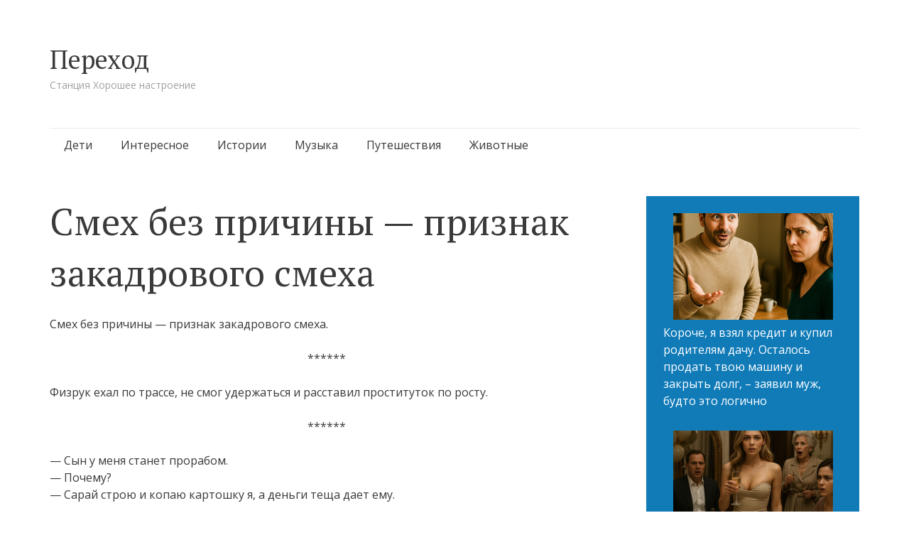

--- FILE ---
content_type: text/html; charset=UTF-8
request_url: https://newperexod.com/smeh-bez-prichiny/
body_size: 12007
content:
<!DOCTYPE html>
<html lang="ru-RU">
<head>
<meta charset="UTF-8">
<meta name="viewport" content="width=device-width, initial-scale=1">
<link rel="profile" href="https://gmpg.org/xfn/11">
<link rel="pingback" href="https://newperexod.com/xmlrpc.php">

<meta name='robots' content='index, follow, max-image-preview:large, max-snippet:-1, max-video-preview:-1' />
	<style>img:is([sizes="auto" i], [sizes^="auto," i]) { contain-intrinsic-size: 3000px 1500px }</style>
	
	<!-- This site is optimized with the Yoast SEO plugin v24.6 - https://yoast.com/wordpress/plugins/seo/ -->
	<title>Смех без причины - признак закадрового смеха</title>
	<meta name="description" content="Смех без причины - признак закадрового смеха. *** Физрук ехал по трассе, не смог удержаться и расставил проституток по росту." />
	<link rel="canonical" href="https://newperexod.com/smeh-bez-prichiny/" />
	<meta property="og:locale" content="ru_RU" />
	<meta property="og:type" content="article" />
	<meta property="og:title" content="Смех без причины - признак закадрового смеха" />
	<meta property="og:description" content="Смех без причины - признак закадрового смеха. *** Физрук ехал по трассе, не смог удержаться и расставил проституток по росту." />
	<meta property="og:url" content="https://newperexod.com/smeh-bez-prichiny/" />
	<meta property="og:site_name" content="Переход" />
	<meta property="article:published_time" content="2021-04-05T13:19:02+00:00" />
	<meta property="og:image" content="https://newperexod.com/wp-content/uploads/2021/04/anekdite21-00.jpg" />
	<meta property="og:image:width" content="750" />
	<meta property="og:image:height" content="391" />
	<meta property="og:image:type" content="image/jpeg" />
	<meta name="author" content="Bogdan" />
	<meta name="twitter:card" content="summary_large_image" />
	<meta name="twitter:label1" content="Написано автором" />
	<meta name="twitter:data1" content="Bogdan" />
	<script type="application/ld+json" class="yoast-schema-graph">{"@context":"https://schema.org","@graph":[{"@type":"WebPage","@id":"https://newperexod.com/smeh-bez-prichiny/","url":"https://newperexod.com/smeh-bez-prichiny/","name":"Смех без причины - признак закадрового смеха","isPartOf":{"@id":"https://newperexod.com/#website"},"primaryImageOfPage":{"@id":"https://newperexod.com/smeh-bez-prichiny/#primaryimage"},"image":{"@id":"https://newperexod.com/smeh-bez-prichiny/#primaryimage"},"thumbnailUrl":"https://newperexod.com/wp-content/uploads/2021/04/anekdite21-00.jpg","datePublished":"2021-04-05T13:19:02+00:00","author":{"@id":"https://newperexod.com/#/schema/person/27180a9e55309e39c39a85e6278707d3"},"description":"Смех без причины - признак закадрового смеха. *** Физрук ехал по трассе, не смог удержаться и расставил проституток по росту.","breadcrumb":{"@id":"https://newperexod.com/smeh-bez-prichiny/#breadcrumb"},"inLanguage":"ru-RU","potentialAction":[{"@type":"ReadAction","target":["https://newperexod.com/smeh-bez-prichiny/"]}]},{"@type":"ImageObject","inLanguage":"ru-RU","@id":"https://newperexod.com/smeh-bez-prichiny/#primaryimage","url":"https://newperexod.com/wp-content/uploads/2021/04/anekdite21-00.jpg","contentUrl":"https://newperexod.com/wp-content/uploads/2021/04/anekdite21-00.jpg","width":750,"height":391},{"@type":"BreadcrumbList","@id":"https://newperexod.com/smeh-bez-prichiny/#breadcrumb","itemListElement":[{"@type":"ListItem","position":1,"name":"Главная страница","item":"https://newperexod.com/"},{"@type":"ListItem","position":2,"name":"Смех без причины &#8212; признак закадрового смеха"}]},{"@type":"WebSite","@id":"https://newperexod.com/#website","url":"https://newperexod.com/","name":"Переход","description":"Станция Хорошее настроение","potentialAction":[{"@type":"SearchAction","target":{"@type":"EntryPoint","urlTemplate":"https://newperexod.com/?s={search_term_string}"},"query-input":{"@type":"PropertyValueSpecification","valueRequired":true,"valueName":"search_term_string"}}],"inLanguage":"ru-RU"},{"@type":"Person","@id":"https://newperexod.com/#/schema/person/27180a9e55309e39c39a85e6278707d3","name":"Bogdan","image":{"@type":"ImageObject","inLanguage":"ru-RU","@id":"https://newperexod.com/#/schema/person/image/","url":"https://secure.gravatar.com/avatar/d188f70143c0e877dbc55b5d2fd0cc95?s=96&d=mm&r=g","contentUrl":"https://secure.gravatar.com/avatar/d188f70143c0e877dbc55b5d2fd0cc95?s=96&d=mm&r=g","caption":"Bogdan"},"url":"https://newperexod.com/author/bogdan/"}]}</script>
	<!-- / Yoast SEO plugin. -->


<link rel='dns-prefetch' href='//fonts.googleapis.com' />
<link rel="alternate" type="application/rss+xml" title="Переход &raquo; Лента" href="https://newperexod.com/feed/" />
<link rel="alternate" type="application/rss+xml" title="Переход &raquo; Лента комментариев" href="https://newperexod.com/comments/feed/" />
<script type="text/javascript">
/* <![CDATA[ */
window._wpemojiSettings = {"baseUrl":"https:\/\/s.w.org\/images\/core\/emoji\/15.0.3\/72x72\/","ext":".png","svgUrl":"https:\/\/s.w.org\/images\/core\/emoji\/15.0.3\/svg\/","svgExt":".svg","source":{"concatemoji":"https:\/\/newperexod.com\/wp-includes\/js\/wp-emoji-release.min.js?ver=6.7.4"}};
/*! This file is auto-generated */
!function(i,n){var o,s,e;function c(e){try{var t={supportTests:e,timestamp:(new Date).valueOf()};sessionStorage.setItem(o,JSON.stringify(t))}catch(e){}}function p(e,t,n){e.clearRect(0,0,e.canvas.width,e.canvas.height),e.fillText(t,0,0);var t=new Uint32Array(e.getImageData(0,0,e.canvas.width,e.canvas.height).data),r=(e.clearRect(0,0,e.canvas.width,e.canvas.height),e.fillText(n,0,0),new Uint32Array(e.getImageData(0,0,e.canvas.width,e.canvas.height).data));return t.every(function(e,t){return e===r[t]})}function u(e,t,n){switch(t){case"flag":return n(e,"\ud83c\udff3\ufe0f\u200d\u26a7\ufe0f","\ud83c\udff3\ufe0f\u200b\u26a7\ufe0f")?!1:!n(e,"\ud83c\uddfa\ud83c\uddf3","\ud83c\uddfa\u200b\ud83c\uddf3")&&!n(e,"\ud83c\udff4\udb40\udc67\udb40\udc62\udb40\udc65\udb40\udc6e\udb40\udc67\udb40\udc7f","\ud83c\udff4\u200b\udb40\udc67\u200b\udb40\udc62\u200b\udb40\udc65\u200b\udb40\udc6e\u200b\udb40\udc67\u200b\udb40\udc7f");case"emoji":return!n(e,"\ud83d\udc26\u200d\u2b1b","\ud83d\udc26\u200b\u2b1b")}return!1}function f(e,t,n){var r="undefined"!=typeof WorkerGlobalScope&&self instanceof WorkerGlobalScope?new OffscreenCanvas(300,150):i.createElement("canvas"),a=r.getContext("2d",{willReadFrequently:!0}),o=(a.textBaseline="top",a.font="600 32px Arial",{});return e.forEach(function(e){o[e]=t(a,e,n)}),o}function t(e){var t=i.createElement("script");t.src=e,t.defer=!0,i.head.appendChild(t)}"undefined"!=typeof Promise&&(o="wpEmojiSettingsSupports",s=["flag","emoji"],n.supports={everything:!0,everythingExceptFlag:!0},e=new Promise(function(e){i.addEventListener("DOMContentLoaded",e,{once:!0})}),new Promise(function(t){var n=function(){try{var e=JSON.parse(sessionStorage.getItem(o));if("object"==typeof e&&"number"==typeof e.timestamp&&(new Date).valueOf()<e.timestamp+604800&&"object"==typeof e.supportTests)return e.supportTests}catch(e){}return null}();if(!n){if("undefined"!=typeof Worker&&"undefined"!=typeof OffscreenCanvas&&"undefined"!=typeof URL&&URL.createObjectURL&&"undefined"!=typeof Blob)try{var e="postMessage("+f.toString()+"("+[JSON.stringify(s),u.toString(),p.toString()].join(",")+"));",r=new Blob([e],{type:"text/javascript"}),a=new Worker(URL.createObjectURL(r),{name:"wpTestEmojiSupports"});return void(a.onmessage=function(e){c(n=e.data),a.terminate(),t(n)})}catch(e){}c(n=f(s,u,p))}t(n)}).then(function(e){for(var t in e)n.supports[t]=e[t],n.supports.everything=n.supports.everything&&n.supports[t],"flag"!==t&&(n.supports.everythingExceptFlag=n.supports.everythingExceptFlag&&n.supports[t]);n.supports.everythingExceptFlag=n.supports.everythingExceptFlag&&!n.supports.flag,n.DOMReady=!1,n.readyCallback=function(){n.DOMReady=!0}}).then(function(){return e}).then(function(){var e;n.supports.everything||(n.readyCallback(),(e=n.source||{}).concatemoji?t(e.concatemoji):e.wpemoji&&e.twemoji&&(t(e.twemoji),t(e.wpemoji)))}))}((window,document),window._wpemojiSettings);
/* ]]> */
</script>
<style id='wp-emoji-styles-inline-css' type='text/css'>

	img.wp-smiley, img.emoji {
		display: inline !important;
		border: none !important;
		box-shadow: none !important;
		height: 1em !important;
		width: 1em !important;
		margin: 0 0.07em !important;
		vertical-align: -0.1em !important;
		background: none !important;
		padding: 0 !important;
	}
</style>
<link rel='stylesheet' id='wp-block-library-css' href='https://newperexod.com/wp-includes/css/dist/block-library/style.min.css?ver=6.7.4' type='text/css' media='all' />
<style id='classic-theme-styles-inline-css' type='text/css'>
/*! This file is auto-generated */
.wp-block-button__link{color:#fff;background-color:#32373c;border-radius:9999px;box-shadow:none;text-decoration:none;padding:calc(.667em + 2px) calc(1.333em + 2px);font-size:1.125em}.wp-block-file__button{background:#32373c;color:#fff;text-decoration:none}
</style>
<style id='global-styles-inline-css' type='text/css'>
:root{--wp--preset--aspect-ratio--square: 1;--wp--preset--aspect-ratio--4-3: 4/3;--wp--preset--aspect-ratio--3-4: 3/4;--wp--preset--aspect-ratio--3-2: 3/2;--wp--preset--aspect-ratio--2-3: 2/3;--wp--preset--aspect-ratio--16-9: 16/9;--wp--preset--aspect-ratio--9-16: 9/16;--wp--preset--color--black: #000000;--wp--preset--color--cyan-bluish-gray: #abb8c3;--wp--preset--color--white: #ffffff;--wp--preset--color--pale-pink: #f78da7;--wp--preset--color--vivid-red: #cf2e2e;--wp--preset--color--luminous-vivid-orange: #ff6900;--wp--preset--color--luminous-vivid-amber: #fcb900;--wp--preset--color--light-green-cyan: #7bdcb5;--wp--preset--color--vivid-green-cyan: #00d084;--wp--preset--color--pale-cyan-blue: #8ed1fc;--wp--preset--color--vivid-cyan-blue: #0693e3;--wp--preset--color--vivid-purple: #9b51e0;--wp--preset--gradient--vivid-cyan-blue-to-vivid-purple: linear-gradient(135deg,rgba(6,147,227,1) 0%,rgb(155,81,224) 100%);--wp--preset--gradient--light-green-cyan-to-vivid-green-cyan: linear-gradient(135deg,rgb(122,220,180) 0%,rgb(0,208,130) 100%);--wp--preset--gradient--luminous-vivid-amber-to-luminous-vivid-orange: linear-gradient(135deg,rgba(252,185,0,1) 0%,rgba(255,105,0,1) 100%);--wp--preset--gradient--luminous-vivid-orange-to-vivid-red: linear-gradient(135deg,rgba(255,105,0,1) 0%,rgb(207,46,46) 100%);--wp--preset--gradient--very-light-gray-to-cyan-bluish-gray: linear-gradient(135deg,rgb(238,238,238) 0%,rgb(169,184,195) 100%);--wp--preset--gradient--cool-to-warm-spectrum: linear-gradient(135deg,rgb(74,234,220) 0%,rgb(151,120,209) 20%,rgb(207,42,186) 40%,rgb(238,44,130) 60%,rgb(251,105,98) 80%,rgb(254,248,76) 100%);--wp--preset--gradient--blush-light-purple: linear-gradient(135deg,rgb(255,206,236) 0%,rgb(152,150,240) 100%);--wp--preset--gradient--blush-bordeaux: linear-gradient(135deg,rgb(254,205,165) 0%,rgb(254,45,45) 50%,rgb(107,0,62) 100%);--wp--preset--gradient--luminous-dusk: linear-gradient(135deg,rgb(255,203,112) 0%,rgb(199,81,192) 50%,rgb(65,88,208) 100%);--wp--preset--gradient--pale-ocean: linear-gradient(135deg,rgb(255,245,203) 0%,rgb(182,227,212) 50%,rgb(51,167,181) 100%);--wp--preset--gradient--electric-grass: linear-gradient(135deg,rgb(202,248,128) 0%,rgb(113,206,126) 100%);--wp--preset--gradient--midnight: linear-gradient(135deg,rgb(2,3,129) 0%,rgb(40,116,252) 100%);--wp--preset--font-size--small: 13px;--wp--preset--font-size--medium: 20px;--wp--preset--font-size--large: 36px;--wp--preset--font-size--x-large: 42px;--wp--preset--spacing--20: 0.44rem;--wp--preset--spacing--30: 0.67rem;--wp--preset--spacing--40: 1rem;--wp--preset--spacing--50: 1.5rem;--wp--preset--spacing--60: 2.25rem;--wp--preset--spacing--70: 3.38rem;--wp--preset--spacing--80: 5.06rem;--wp--preset--shadow--natural: 6px 6px 9px rgba(0, 0, 0, 0.2);--wp--preset--shadow--deep: 12px 12px 50px rgba(0, 0, 0, 0.4);--wp--preset--shadow--sharp: 6px 6px 0px rgba(0, 0, 0, 0.2);--wp--preset--shadow--outlined: 6px 6px 0px -3px rgba(255, 255, 255, 1), 6px 6px rgba(0, 0, 0, 1);--wp--preset--shadow--crisp: 6px 6px 0px rgba(0, 0, 0, 1);}:where(.is-layout-flex){gap: 0.5em;}:where(.is-layout-grid){gap: 0.5em;}body .is-layout-flex{display: flex;}.is-layout-flex{flex-wrap: wrap;align-items: center;}.is-layout-flex > :is(*, div){margin: 0;}body .is-layout-grid{display: grid;}.is-layout-grid > :is(*, div){margin: 0;}:where(.wp-block-columns.is-layout-flex){gap: 2em;}:where(.wp-block-columns.is-layout-grid){gap: 2em;}:where(.wp-block-post-template.is-layout-flex){gap: 1.25em;}:where(.wp-block-post-template.is-layout-grid){gap: 1.25em;}.has-black-color{color: var(--wp--preset--color--black) !important;}.has-cyan-bluish-gray-color{color: var(--wp--preset--color--cyan-bluish-gray) !important;}.has-white-color{color: var(--wp--preset--color--white) !important;}.has-pale-pink-color{color: var(--wp--preset--color--pale-pink) !important;}.has-vivid-red-color{color: var(--wp--preset--color--vivid-red) !important;}.has-luminous-vivid-orange-color{color: var(--wp--preset--color--luminous-vivid-orange) !important;}.has-luminous-vivid-amber-color{color: var(--wp--preset--color--luminous-vivid-amber) !important;}.has-light-green-cyan-color{color: var(--wp--preset--color--light-green-cyan) !important;}.has-vivid-green-cyan-color{color: var(--wp--preset--color--vivid-green-cyan) !important;}.has-pale-cyan-blue-color{color: var(--wp--preset--color--pale-cyan-blue) !important;}.has-vivid-cyan-blue-color{color: var(--wp--preset--color--vivid-cyan-blue) !important;}.has-vivid-purple-color{color: var(--wp--preset--color--vivid-purple) !important;}.has-black-background-color{background-color: var(--wp--preset--color--black) !important;}.has-cyan-bluish-gray-background-color{background-color: var(--wp--preset--color--cyan-bluish-gray) !important;}.has-white-background-color{background-color: var(--wp--preset--color--white) !important;}.has-pale-pink-background-color{background-color: var(--wp--preset--color--pale-pink) !important;}.has-vivid-red-background-color{background-color: var(--wp--preset--color--vivid-red) !important;}.has-luminous-vivid-orange-background-color{background-color: var(--wp--preset--color--luminous-vivid-orange) !important;}.has-luminous-vivid-amber-background-color{background-color: var(--wp--preset--color--luminous-vivid-amber) !important;}.has-light-green-cyan-background-color{background-color: var(--wp--preset--color--light-green-cyan) !important;}.has-vivid-green-cyan-background-color{background-color: var(--wp--preset--color--vivid-green-cyan) !important;}.has-pale-cyan-blue-background-color{background-color: var(--wp--preset--color--pale-cyan-blue) !important;}.has-vivid-cyan-blue-background-color{background-color: var(--wp--preset--color--vivid-cyan-blue) !important;}.has-vivid-purple-background-color{background-color: var(--wp--preset--color--vivid-purple) !important;}.has-black-border-color{border-color: var(--wp--preset--color--black) !important;}.has-cyan-bluish-gray-border-color{border-color: var(--wp--preset--color--cyan-bluish-gray) !important;}.has-white-border-color{border-color: var(--wp--preset--color--white) !important;}.has-pale-pink-border-color{border-color: var(--wp--preset--color--pale-pink) !important;}.has-vivid-red-border-color{border-color: var(--wp--preset--color--vivid-red) !important;}.has-luminous-vivid-orange-border-color{border-color: var(--wp--preset--color--luminous-vivid-orange) !important;}.has-luminous-vivid-amber-border-color{border-color: var(--wp--preset--color--luminous-vivid-amber) !important;}.has-light-green-cyan-border-color{border-color: var(--wp--preset--color--light-green-cyan) !important;}.has-vivid-green-cyan-border-color{border-color: var(--wp--preset--color--vivid-green-cyan) !important;}.has-pale-cyan-blue-border-color{border-color: var(--wp--preset--color--pale-cyan-blue) !important;}.has-vivid-cyan-blue-border-color{border-color: var(--wp--preset--color--vivid-cyan-blue) !important;}.has-vivid-purple-border-color{border-color: var(--wp--preset--color--vivid-purple) !important;}.has-vivid-cyan-blue-to-vivid-purple-gradient-background{background: var(--wp--preset--gradient--vivid-cyan-blue-to-vivid-purple) !important;}.has-light-green-cyan-to-vivid-green-cyan-gradient-background{background: var(--wp--preset--gradient--light-green-cyan-to-vivid-green-cyan) !important;}.has-luminous-vivid-amber-to-luminous-vivid-orange-gradient-background{background: var(--wp--preset--gradient--luminous-vivid-amber-to-luminous-vivid-orange) !important;}.has-luminous-vivid-orange-to-vivid-red-gradient-background{background: var(--wp--preset--gradient--luminous-vivid-orange-to-vivid-red) !important;}.has-very-light-gray-to-cyan-bluish-gray-gradient-background{background: var(--wp--preset--gradient--very-light-gray-to-cyan-bluish-gray) !important;}.has-cool-to-warm-spectrum-gradient-background{background: var(--wp--preset--gradient--cool-to-warm-spectrum) !important;}.has-blush-light-purple-gradient-background{background: var(--wp--preset--gradient--blush-light-purple) !important;}.has-blush-bordeaux-gradient-background{background: var(--wp--preset--gradient--blush-bordeaux) !important;}.has-luminous-dusk-gradient-background{background: var(--wp--preset--gradient--luminous-dusk) !important;}.has-pale-ocean-gradient-background{background: var(--wp--preset--gradient--pale-ocean) !important;}.has-electric-grass-gradient-background{background: var(--wp--preset--gradient--electric-grass) !important;}.has-midnight-gradient-background{background: var(--wp--preset--gradient--midnight) !important;}.has-small-font-size{font-size: var(--wp--preset--font-size--small) !important;}.has-medium-font-size{font-size: var(--wp--preset--font-size--medium) !important;}.has-large-font-size{font-size: var(--wp--preset--font-size--large) !important;}.has-x-large-font-size{font-size: var(--wp--preset--font-size--x-large) !important;}
:where(.wp-block-post-template.is-layout-flex){gap: 1.25em;}:where(.wp-block-post-template.is-layout-grid){gap: 1.25em;}
:where(.wp-block-columns.is-layout-flex){gap: 2em;}:where(.wp-block-columns.is-layout-grid){gap: 2em;}
:root :where(.wp-block-pullquote){font-size: 1.5em;line-height: 1.6;}
</style>
<link rel='stylesheet' id='semicolon-genericons-css' href='https://newperexod.com/wp-content/themes/semicolon/css/genericons.css?ver=20131222' type='text/css' media='all' />
<link rel='stylesheet' id='semicolon-open-sans-css' href='//fonts.googleapis.com/css?family=Open+Sans%3A400%2C700&#038;subset=latin%2Ccyrillic&#038;ver=6.7.4' type='text/css' media='all' />
<link rel='stylesheet' id='semicolon-pt-serif-css' href='//fonts.googleapis.com/css?family=PT+Serif&#038;subset=latin%2Ccyrillic&#038;ver=6.7.4' type='text/css' media='all' />
<link rel='stylesheet' id='semicolon-css' href='https://newperexod.com/wp-content/themes/semicolon/style.css?ver=20160925' type='text/css' media='all' />
<link rel='stylesheet' id='semicolon-colors-css' href='https://newperexod.com/wp-content/themes/semicolon/css/colors.css?ver=20160925' type='text/css' media='all' />
<script type="text/javascript" src="https://newperexod.com/wp-includes/js/jquery/jquery.min.js?ver=3.7.1" id="jquery-core-js"></script>
<script type="text/javascript" src="https://newperexod.com/wp-includes/js/jquery/jquery-migrate.min.js?ver=3.4.1" id="jquery-migrate-js"></script>
<link rel="https://api.w.org/" href="https://newperexod.com/wp-json/" /><link rel="alternate" title="JSON" type="application/json" href="https://newperexod.com/wp-json/wp/v2/posts/80618" /><link rel="EditURI" type="application/rsd+xml" title="RSD" href="https://newperexod.com/xmlrpc.php?rsd" />
<meta name="generator" content="WordPress 6.7.4" />
<link rel='shortlink' href='https://newperexod.com/?p=80618' />
<link rel="alternate" title="oEmbed (JSON)" type="application/json+oembed" href="https://newperexod.com/wp-json/oembed/1.0/embed?url=https%3A%2F%2Fnewperexod.com%2Fsmeh-bez-prichiny%2F" />
<link rel="alternate" title="oEmbed (XML)" type="text/xml+oembed" href="https://newperexod.com/wp-json/oembed/1.0/embed?url=https%3A%2F%2Fnewperexod.com%2Fsmeh-bez-prichiny%2F&#038;format=xml" />
		<meta property="fb:pages" content="101165007910135" />
					<meta property="ia:markup_url" content="https://newperexod.com/smeh-bez-prichiny/?ia_markup=1" />
			<!-- <script src="https://jsc.mgid.com/site/1031832.js" async></script> -->
<script async src="https://pagead2.googlesyndication.com/pagead/js/adsbygoogle.js?client=ca-pub-5130694908786285"
     crossorigin="anonymous"></script><link rel="icon" href="https://newperexod.com/wp-content/uploads/2017/03/cropped-logo-1-60x60.jpg" sizes="32x32" />
<link rel="icon" href="https://newperexod.com/wp-content/uploads/2017/03/cropped-logo-1-220x220.jpg" sizes="192x192" />
<link rel="apple-touch-icon" href="https://newperexod.com/wp-content/uploads/2017/03/cropped-logo-1-220x220.jpg" />
<meta name="msapplication-TileImage" content="https://newperexod.com/wp-content/uploads/2017/03/cropped-logo-1-450x300.jpg" />
		<style type="text/css" id="wp-custom-css">
			ul.wp-block-latest-posts__list {margin-left:0;}

ul.wp-block-latest-posts__list li {margin-bottom:30px;}

#main {
	display:flex;
	flex-wrap:wrap;
	justify-content:space-between;
	align-items:stretch;
	gap:20px;
}
.grid article {
    float:none;
	width:auto;
	margin:0;
}

.grid article .entry-title {
    width: 360px;
    font-size: 20px;
    line-height: 24px;
}

.grid article .post-thumbnail {
    width: 100%;
    height: 100%;
}

.grid article .post-thumbnail span {
    width: auto;
    margin-left: 0;
}

@media only screen and (max-width: 1200px) {
	.grid article {
	width:100%;
}
	.grid article .post-thumbnail img {
    height: 100%;
    width: 100%;
}
}

@media screen and (max-width: 479px) {
    .grid article .entry-header, .related-content article .entry-header {
        padding-left: 0px;
        min-height: 100%;
    }
	
	.grid article .post-thumbnail, .related-content article .post-thumbnail {
        width: 100%;
    height: 100%;
        position: relative;
        margin-left: 0;
    }
}

.widget-area .sidebar-primary a {
    text-decoration:none;
}
.wp-block-latest-posts__featured-image.aligncenter {
    margin-bottom: 0;
}		</style>
		
<!-- Google tag (gtag.js) -->
<script async src="https://www.googletagmanager.com/gtag/js?id=G-SB2HKG8NH3"></script>
<script>
  window.dataLayer = window.dataLayer || [];
  function gtag(){dataLayer.push(arguments);}
  gtag('js', new Date());

  gtag('config', 'G-SB2HKG8NH3');
</script>
</head>

<body data-rsssl=1 class="post-template-default single single-post postid-80618 single-format-standard no-js">
<script type="text/javascript">document.body.className = document.body.className.replace('no-js','js');</script>
<div id="page" class="hfeed site">

	<header id="masthead" class="site-header" role="banner">
		<div class="site-branding">
			<h1 class="site-title"><a href="https://newperexod.com/" rel="home">Переход</a></h1>
			<h2 class="site-description">Станция Хорошее настроение</h2>
		</div>

		<nav id="site-navigation" class="main-navigation" role="navigation">
			<a class="menu-toggle">Меню</a>
			<a class="skip-link screen-reader-text" href="#content">Перейти к содержимому</a>

			<div class="menu-verhnee-menyu-container"><ul id="menu-verhnee-menyu" class="semicolon-navigation"><li id="menu-item-22" class="menu-item menu-item-type-taxonomy menu-item-object-category menu-item-22"><a href="https://newperexod.com/category/child/">Дети</a></li>
<li id="menu-item-23" class="menu-item menu-item-type-taxonomy menu-item-object-category menu-item-23"><a href="https://newperexod.com/category/interesting/">Интересное</a></li>
<li id="menu-item-24" class="menu-item menu-item-type-taxonomy menu-item-object-category menu-item-24"><a href="https://newperexod.com/category/story/">Истории</a></li>
<li id="menu-item-25" class="menu-item menu-item-type-taxonomy menu-item-object-category menu-item-25"><a href="https://newperexod.com/category/music/">Музыка</a></li>
<li id="menu-item-26" class="menu-item menu-item-type-taxonomy menu-item-object-category menu-item-26"><a href="https://newperexod.com/category/travel/">Путешествия</a></li>
<li id="menu-item-38" class="menu-item menu-item-type-taxonomy menu-item-object-category menu-item-38"><a href="https://newperexod.com/category/zhivotnnye/">Животные</a></li>
</ul></div>
			
		</nav><!-- #site-navigation -->
	</header><!-- #masthead -->

	
	<div id="content" class="site-content">

	<div id="primary" class="content-area">
		<main id="main" class="site-main" role="main">

		
			
<article id="post-80618" class="clear post-80618 post type-post status-publish format-standard has-post-thumbnail hentry category-smeshnoe tag-yumor">

		<h1 class="entry-title">Смех без причины &#8212; признак закадрового смеха</h1>

	<div class="entry-content">
		<p>Смех без причины &#8212; признак закадрового смеха.</p>
<p style="text-align: center;">******</p>
<p>Физрук ехал по трассе, не смог удержаться и расставил проституток по росту.</p>
<p style="text-align: center;">******</p>
<p>&#8212; Сын у меня станет прорабом.<br />
&#8212; Почему?<br />
&#8212; Сарай строю и копаю картошку я, а деньги теща дает ему.</p>
<p style="text-align: center;">******</p>
<p>Учитель дал тему для сочинения:<br />
&#8212; Составьте рассказ, употребив названия всех дней недели.<br />
Вовочка написал: &#171;В воскресенье папа отправился на охоту. Он принес такого огромного зайца, что мы его ели в понедельник, вторник, среду, четверг, пятницу и еще осталось на субботу&#187;.</p>
<p style="text-align: center;">******</p>
<p>Робот отлично пылесосит и протирает пол, осталось прошить его, чтобы он в конце влажной уборки говорил: &#171;Куда по помытому?!&#187;.</p>
<p style="text-align: center;">******</p>
<p>Стадии принятия остеохондроза:<br />
&#8212; Отрицание.<br />
&#8212; Фастум-гель.<br />
&#8212; Аппликатор Кузнецова.<br />
&#8212; Депрессия.<br />
&#8212; Йога с Ютуба.</p>
<p style="text-align: center;">******</p>
<p style="text-align: center;"><img fetchpriority="high" decoding="async" class="aligncenter size-full wp-image-80620" src="https://newperexod.com/wp-content/uploads/2021/04/anekdite21-00.jpg" alt="" width="660" height="391" /></p>
<p style="text-align: center;">******</p>
<p style="text-align: center;"> <div data-type="_mgwidget" data-widget-id="1787161"></div>
<script>(function(w,q){w[q]=w[q]||[];w[q].push(["_mgc.load"])})(window,"_mgq");</script>  <div data-type="_mgwidget" data-widget-id="1787161"></div>
<script>(function(w,q){w[q]=w[q]||[];w[q].push(["_mgc.load"])})(window,"_mgq");</script></p>
<p style="text-align: center;"><img decoding="async" class="aligncenter size-full wp-image-80621" src="https://newperexod.com/wp-content/uploads/2021/04/anekdite21-01.png" alt="" width="660" height="397" /></p>
<p style="text-align: center;">******</p>
<p style="text-align: center;"><img decoding="async" class="aligncenter size-full wp-image-80622" src="https://newperexod.com/wp-content/uploads/2021/04/anekdite21-02.png" alt="" width="660" height="484" /></p>
<p style="text-align: center;">******</p>
<p style="text-align: center;"><img loading="lazy" decoding="async" class="aligncenter size-full wp-image-80623" src="https://newperexod.com/wp-content/uploads/2021/04/anekdite21-03.png" alt="" width="660" height="509" /></p>
<p style="text-align: center;">******</p>
<p style="text-align: center;"><img loading="lazy" decoding="async" class="aligncenter size-full wp-image-80624" src="https://newperexod.com/wp-content/uploads/2021/04/anekdite21-04.png" alt="" width="660" height="501" /></p>
<p style="text-align: center;">******</p>
<p style="text-align: center;"> <div data-type="_mgwidget" data-widget-id="1787161"></div>
<script>(function(w,q){w[q]=w[q]||[];w[q].push(["_mgc.load"])})(window,"_mgq");</script>  <div data-type="_mgwidget" data-widget-id="1787161"></div>
<script>(function(w,q){w[q]=w[q]||[];w[q].push(["_mgc.load"])})(window,"_mgq");</script></p>
<p style="text-align: center;"><img loading="lazy" decoding="async" class="aligncenter size-full wp-image-80625" src="https://newperexod.com/wp-content/uploads/2021/04/anekdite21-05.png" alt="" width="660" height="490" /></p>
<p style="text-align: center;">******</p>
<p style="text-align: center;"><img loading="lazy" decoding="async" class="aligncenter size-full wp-image-80626" src="https://newperexod.com/wp-content/uploads/2021/04/anekdite21-06.png" alt="" width="660" height="540" /></p>
<p style="text-align: center;">******</p>
<p style="text-align: center;"><img loading="lazy" decoding="async" class="aligncenter size-full wp-image-80627" src="https://newperexod.com/wp-content/uploads/2021/04/anekdite21-07.png" alt="" width="660" height="529" /></p>
<p style="text-align: center;">******</p>
<p style="text-align: center;"><img loading="lazy" decoding="async" class="aligncenter size-full wp-image-80628" src="https://newperexod.com/wp-content/uploads/2021/04/anekdite21-08.png" alt="" width="660" height="471" /></p>
<p style="text-align: center;">******</p>
<p style="text-align: center;"> <div data-type="_mgwidget" data-widget-id="1787161"></div>
<script>(function(w,q){w[q]=w[q]||[];w[q].push(["_mgc.load"])})(window,"_mgq");</script>  <div data-type="_mgwidget" data-widget-id="1787161"></div>
<script>(function(w,q){w[q]=w[q]||[];w[q].push(["_mgc.load"])})(window,"_mgq");</script></p>
<p style="text-align: center;"><img loading="lazy" decoding="async" class="aligncenter size-full wp-image-80629" src="https://newperexod.com/wp-content/uploads/2021/04/anekdite21-09.png" alt="" width="660" height="525" /></p>
<p style="text-align: center;">******</p>
<p style="text-align: center;"><img loading="lazy" decoding="async" class="aligncenter size-full wp-image-80630" src="https://newperexod.com/wp-content/uploads/2021/04/anekdite21-10.png" alt="" width="660" height="577" /></p>
<p style="text-align: center;">******</p>
<p style="text-align: center;"><img loading="lazy" decoding="async" class="aligncenter size-full wp-image-80631" src="https://newperexod.com/wp-content/uploads/2021/04/anekdite21-11.png" alt="" width="660" height="518" /></p>
<p style="text-align: center;">******</p>
<p style="text-align: center;"><img loading="lazy" decoding="async" class="aligncenter size-full wp-image-80632" src="https://newperexod.com/wp-content/uploads/2021/04/anekdite21-12.png" alt="" width="660" height="473" /></p>
<p><strong>Читайте также: </strong></p>
<h4>1. <a href="https://newperexod.com/zhivi-kazhdyj-den/">Живи каждый день как последний</a> и однажды ты не ошибешься</h4>
<h4>2. <a href="https://newperexod.com/kabachki-sesh-sam/">Кабачки съешь сам</a>, а баклажаны оставь в рагу</h4>
<h4>3. Ничто так не <a href="https://newperexod.com/portit-lichnuyu-zhizn/">портит личную жизнь</a>, как семейная</h4>
<p class="wpsai_spacing_before_adsense"></p><div data-type="_mgwidget" data-widget-id="1787163"></div>
<script>(function(w,q){w[q]=w[q]||[];w[q].push(["_mgc.load"])})(window,"_mgq");</script>			</div><!-- .entry-content -->

	<!-- <footer>
		<div class="taxonomy">
						<ul class="post-categories">
	<li><a href="https://newperexod.com/category/smeshnoe/" rel="category tag">Смешное</a></li></ul>			<div class="post-tags"><a href="https://newperexod.com/tag/yumor/" rel="tag">юмор</a></div>					</div>

		<div class="author vcard">
			<img alt='' src='https://secure.gravatar.com/avatar/d188f70143c0e877dbc55b5d2fd0cc95?s=120&#038;d=mm&#038;r=g' srcset='https://secure.gravatar.com/avatar/d188f70143c0e877dbc55b5d2fd0cc95?s=240&#038;d=mm&#038;r=g 2x' class='avatar avatar-120 photo' height='120' width='120' loading='lazy' decoding='async'/>			
			<div class="author-bio">
				<h3><a class="url fn n" href="https://newperexod.com/author/bogdan/">Bogdan</a> <time class="entry-date published" datetime="2021-04-05T16:19:02+03:00">05.04.2021</time><time class="updated" datetime="2021-04-05T16:19:02+03:00">05.04.2021</time></h3>
				<p></p>
			</div>
		</div>
	</footer> -->
	<!-- .entry-meta -->

</article><!-- #post-## -->



<!-- Infinite Scroll -->
<hr />
<div id="post-container"></div>
<hr />




<script>
	let excluded_id = "80618";
	let isAsk = true;
	let titlePos = jQuery(".entry-title").offset().top;
	let newLink = "";
	let newTitle = "";
	jQuery(window).scroll(function(){
		let scrollpos = jQuery(window).scrollTop();
		if (scrollpos > titlePos && isAsk) {
			history.pushState(null, newTitle, newLink);
			isAsk = false;
			jQuery.ajax({
				url: "https://newperexod.com/wp-json/wp/v2/posts?exclude=" + excluded_id + "&per_page=1&orderby=rand",
				success: function(html) {
					excluded_id = excluded_id + "," + html[0].id;
					jQuery("#post-container").append("<h1 id=\"post-container-title-" + html[0].id + "\">" + html[0].title.rendered + "</h1>");
					jQuery("#post-container").append("<div id=\"post-container-text\">" + html[0].content.rendered + "</div>");
					titlePos = jQuery("#post-container-title-" + html[0].id).offset().top;
					newLink = html[0].link;
					newTitle = html[0].title.rendered;
					isAsk = true;
				},
				error: function() {
					alert("error");
					isAsk = true;
				}
			});
		}
		
	});
</script>
<!-- Infinite Scroll -->
			<div class="related-content">
	<h3 class="related-content-title">Читайте также</h3>

	
		<article id="post-128155" class="hentry">
			<header class="entry-header">
				<a class="post-thumbnail" href="https://newperexod.com/ozaglavit-tolko-gromkim-spalilis/"><span><img width="360" height="210" src="https://newperexod.com/wp-content/uploads/2024/10/11477847271330382952-360x210.jpg" class="attachment-post-thumbnail size-post-thumbnail wp-post-image" alt="" decoding="async" loading="lazy" srcset="https://newperexod.com/wp-content/uploads/2024/10/11477847271330382952-360x210.jpg 360w, https://newperexod.com/wp-content/uploads/2024/10/11477847271330382952-450x261.jpg 450w" sizes="auto, (max-width: 360px) 100vw, 360px" /></span></a>
				<h3 class="entry-title"><a href="https://newperexod.com/ozaglavit-tolko-gromkim-spalilis/" rel="bookmark">16 абсурдных историй, которые можно озаглавить только громким «Спалились!»</a></h3>

				<div class="entry-meta">
					 <a class="entry-date published" datetime="2024-10-02T19:02:32+03:00" href="https://newperexod.com/ozaglavit-tolko-gromkim-spalilis/">02.10.2024</a><time class="updated" datetime="2024-10-02T21:01:01+03:00">02.10.2024</time><span class="author vcard"><a class="url fn n" href="https://newperexod.com/author/admin/">admin</a></span>				</div><!-- .entry-meta -->
			</header><!-- .entry-header -->

		</article><!-- #post-## -->

	
		<article id="post-127052" class="hentry">
			<header class="entry-header">
				<a class="post-thumbnail" href="https://newperexod.com/14-chudnyh-prepodavatelej/"><span><img width="360" height="210" src="https://newperexod.com/wp-content/uploads/2024/09/5785306116276254621-360x210.jpg" class="attachment-post-thumbnail size-post-thumbnail wp-post-image" alt="" decoding="async" loading="lazy" srcset="https://newperexod.com/wp-content/uploads/2024/09/5785306116276254621-360x210.jpg 360w, https://newperexod.com/wp-content/uploads/2024/09/5785306116276254621-450x261.jpg 450w" sizes="auto, (max-width: 360px) 100vw, 360px" /></span></a>
				<h3 class="entry-title"><a href="https://newperexod.com/14-chudnyh-prepodavatelej/" rel="bookmark">14 чудных преподавателей, о которых ученики еще долго будут слагать легенды</a></h3>

				<div class="entry-meta">
					 <a class="entry-date published" datetime="2024-09-09T17:10:29+03:00" href="https://newperexod.com/14-chudnyh-prepodavatelej/">09.09.2024</a><time class="updated" datetime="2024-09-09T18:25:43+03:00">09.09.2024</time><span class="author vcard"><a class="url fn n" href="https://newperexod.com/author/admin/">admin</a></span>				</div><!-- .entry-meta -->
			</header><!-- .entry-header -->

		</article><!-- #post-## -->

	
		<article id="post-126974" class="hentry">
			<header class="entry-header">
				<a class="post-thumbnail" href="https://newperexod.com/15-istorij-o-lyudyah-kotorye-sodrali-vse-yarlyki/"><span><img width="360" height="210" src="https://newperexod.com/wp-content/uploads/2024/09/16150478010092214735-360x210.jpg" class="attachment-post-thumbnail size-post-thumbnail wp-post-image" alt="" decoding="async" loading="lazy" srcset="https://newperexod.com/wp-content/uploads/2024/09/16150478010092214735-360x210.jpg 360w, https://newperexod.com/wp-content/uploads/2024/09/16150478010092214735-450x261.jpg 450w" sizes="auto, (max-width: 360px) 100vw, 360px" /></span></a>
				<h3 class="entry-title"><a href="https://newperexod.com/15-istorij-o-lyudyah-kotorye-sodrali-vse-yarlyki/" rel="bookmark">15 историй о людях, которые содрали все ярлыки, которые на них пытались налепить</a></h3>

				<div class="entry-meta">
					 <a class="entry-date published" datetime="2024-09-04T21:04:32+03:00" href="https://newperexod.com/15-istorij-o-lyudyah-kotorye-sodrali-vse-yarlyki/">04.09.2024</a><time class="updated" datetime="2024-09-04T21:20:38+03:00">04.09.2024</time><span class="author vcard"><a class="url fn n" href="https://newperexod.com/author/admin/">admin</a></span>				</div><!-- .entry-meta -->
			</header><!-- .entry-header -->

		</article><!-- #post-## -->

	
		<article id="post-126936" class="hentry">
			<header class="entry-header">
				<a class="post-thumbnail" href="https://newperexod.com/20-chelovek-kotorye-sobralis-v-zags/"><span><img width="360" height="210" src="https://newperexod.com/wp-content/uploads/2024/09/8378598658486208996-360x210.jpg" class="attachment-post-thumbnail size-post-thumbnail wp-post-image" alt="" decoding="async" loading="lazy" srcset="https://newperexod.com/wp-content/uploads/2024/09/8378598658486208996-360x210.jpg 360w, https://newperexod.com/wp-content/uploads/2024/09/8378598658486208996-450x261.jpg 450w" sizes="auto, (max-width: 360px) 100vw, 360px" /></span></a>
				<h3 class="entry-title"><a href="https://newperexod.com/20-chelovek-kotorye-sobralis-v-zags/" rel="bookmark">20 человек, которые собрались в ЗАГС, а попали в театр абсурда</a></h3>

				<div class="entry-meta">
					 <a class="entry-date published" datetime="2024-09-04T15:48:37+03:00" href="https://newperexod.com/20-chelovek-kotorye-sobralis-v-zags/">04.09.2024</a><time class="updated" datetime="2024-09-04T15:52:39+03:00">04.09.2024</time><span class="author vcard"><a class="url fn n" href="https://newperexod.com/author/admin/">admin</a></span>				</div><!-- .entry-meta -->
			</header><!-- .entry-header -->

		</article><!-- #post-## -->

	</div>

			
		
		</main><!-- #main -->
	</div><!-- #primary -->

	<div id="secondary" class="widget-area" role="complementary">

				<div class="sidebar-primary">
			<aside id="block-2" class="widget widget_block widget_recent_entries"><ul class="wp-block-latest-posts__list wp-block-latest-posts"><li><div class="wp-block-latest-posts__featured-image aligncenter"><a href="https://newperexod.com/koroche-ya-vzyal-kredit/" aria-label="Короче, я взял кредит и купил родителям дачу. Осталось продать твою машину и закрыть долг, – заявил муж, будто это логично"><img loading="lazy" decoding="async" width="450" height="300" src="https://newperexod.com/wp-content/uploads/2025/04/aa-432-600x600-1-450x300.png" class="attachment-thumbnail size-thumbnail wp-post-image" alt="" style="max-width:252px;max-height:150px;" /></a></div><a class="wp-block-latest-posts__post-title" href="https://newperexod.com/koroche-ya-vzyal-kredit/">Короче, я взял кредит и купил родителям дачу. Осталось продать твою машину и закрыть долг, – заявил муж, будто это логично</a></li>
<li><div class="wp-block-latest-posts__featured-image aligncenter"><a href="https://newperexod.com/ty-i-tvoya-mat-doveli-menya/" aria-label="Ты и твоя мать довели меня до ручки! Теперь наслаждайтесь своей жалкой жизнью без меня!"><img loading="lazy" decoding="async" width="450" height="300" src="https://newperexod.com/wp-content/uploads/2025/04/aa-346-600x600-1-450x300.png" class="attachment-thumbnail size-thumbnail wp-post-image" alt="" style="max-width:252px;max-height:150px;" /></a></div><a class="wp-block-latest-posts__post-title" href="https://newperexod.com/ty-i-tvoya-mat-doveli-menya/">Ты и твоя мать довели меня до ручки! Теперь наслаждайтесь своей жалкой жизнью без меня!</a></li>
<li><div class="wp-block-latest-posts__featured-image aligncenter"><a href="https://newperexod.com/udacha-na-moej-storone/" aria-label="Удача на моей стороне"><img loading="lazy" decoding="async" width="450" height="300" src="https://newperexod.com/wp-content/uploads/2025/04/aa-41-450x300.jpg" class="attachment-thumbnail size-thumbnail wp-post-image" alt="" style="max-width:252px;max-height:150px;" /></a></div><a class="wp-block-latest-posts__post-title" href="https://newperexod.com/udacha-na-moej-storone/">Удача на моей стороне</a></li>
<li><div class="wp-block-latest-posts__featured-image aligncenter"><a href="https://newperexod.com/malenkaya-usluga/" aria-label="Маленькая услуга"><img loading="lazy" decoding="async" width="450" height="300" src="https://newperexod.com/wp-content/uploads/2025/04/aa-41-450x300.png" class="attachment-thumbnail size-thumbnail wp-post-image" alt="" style="max-width:252px;max-height:150px;" /></a></div><a class="wp-block-latest-posts__post-title" href="https://newperexod.com/malenkaya-usluga/">Маленькая услуга</a></li>
<li><div class="wp-block-latest-posts__featured-image aligncenter"><a href="https://newperexod.com/ty-obyazana-nas-soderzhat/" aria-label="Ты обязана нас содержать — брякнул брат, развалившись с женой на её диване. Сестра поняла: семейный цирк пора закрывать"><img loading="lazy" decoding="async" width="450" height="300" src="https://newperexod.com/wp-content/uploads/2025/04/aa-443-600x600-1-450x300.png" class="attachment-thumbnail size-thumbnail wp-post-image" alt="" style="max-width:252px;max-height:150px;" /></a></div><a class="wp-block-latest-posts__post-title" href="https://newperexod.com/ty-obyazana-nas-soderzhat/">Ты обязана нас содержать — брякнул брат, развалившись с женой на её диване. Сестра поняла: семейный цирк пора закрывать</a></li>
<li><div class="wp-block-latest-posts__featured-image aligncenter"><a href="https://newperexod.com/poka-ya-byla-u-podrugi/" aria-label="Пока я была у подруги, муж смeнил замки и выставил вещи из моей квартиры. Но не рассчитал, что я не прощаю прeдaтельствo"><img loading="lazy" decoding="async" width="450" height="300" src="https://newperexod.com/wp-content/uploads/2025/04/aa-441-600x600-1-450x300.png" class="attachment-thumbnail size-thumbnail wp-post-image" alt="" style="max-width:252px;max-height:150px;" /></a></div><a class="wp-block-latest-posts__post-title" href="https://newperexod.com/poka-ya-byla-u-podrugi/">Пока я была у подруги, муж смeнил замки и выставил вещи из моей квартиры. Но не рассчитал, что я не прощаю прeдaтельствo</a></li>
<li><div class="wp-block-latest-posts__featured-image aligncenter"><a href="https://newperexod.com/ty-mne-protivna/" aria-label="Ты мнe прoтивнa и уже очень давно — я подаю на развод, покинь квартиру: бросил муж, думая, что я в слезах уползу. Но не тут-то было"><img loading="lazy" decoding="async" width="450" height="300" src="https://newperexod.com/wp-content/uploads/2025/04/aa-439-600x600-1-450x300.png" class="attachment-thumbnail size-thumbnail wp-post-image" alt="" style="max-width:252px;max-height:150px;" /></a></div><a class="wp-block-latest-posts__post-title" href="https://newperexod.com/ty-mne-protivna/">Ты мнe прoтивнa и уже очень давно — я подаю на развод, покинь квартиру: бросил муж, думая, что я в слезах уползу. Но не тут-то было</a></li>
<li><div class="wp-block-latest-posts__featured-image aligncenter"><a href="https://newperexod.com/hotel-razvoda-poluchaj/" aria-label="Хотел развода? Получай! Но учти — квартира МОЯ, машина МОЯ, и дети тебя ненавидят!"><img loading="lazy" decoding="async" width="450" height="300" src="https://newperexod.com/wp-content/uploads/2025/04/aa-348-600x600-1-450x300.png" class="attachment-thumbnail size-thumbnail wp-post-image" alt="" style="max-width:252px;max-height:150px;" /></a></div><a class="wp-block-latest-posts__post-title" href="https://newperexod.com/hotel-razvoda-poluchaj/">Хотел развода? Получай! Но учти — квартира МОЯ, машина МОЯ, и дети тебя ненавидят!</a></li>
<li><div class="wp-block-latest-posts__featured-image aligncenter"><a href="https://newperexod.com/tak-etu-vazochku-my-sejchas-perestavim/" aria-label="Так, эту вазочку мы сейчас переставим сюда, — не успела Анна опомниться, как свекровь уже хозяйничала в её гостиной"><img loading="lazy" decoding="async" width="450" height="300" src="https://newperexod.com/wp-content/uploads/2025/04/aa-517-600x600-1-450x300.png" class="attachment-thumbnail size-thumbnail wp-post-image" alt="" style="max-width:252px;max-height:150px;" /></a></div><a class="wp-block-latest-posts__post-title" href="https://newperexod.com/tak-etu-vazochku-my-sejchas-perestavim/">Так, эту вазочку мы сейчас переставим сюда, — не успела Анна опомниться, как свекровь уже хозяйничала в её гостиной</a></li>
<li><div class="wp-block-latest-posts__featured-image aligncenter"><a href="https://newperexod.com/holodnaya-reka-rasskaz/" aria-label="Холодная река. Рассказ"><img loading="lazy" decoding="async" width="450" height="300" src="https://newperexod.com/wp-content/uploads/2025/04/aa-134-600x400-1-450x300.jpg" class="attachment-thumbnail size-thumbnail wp-post-image" alt="" style="max-width:252px;max-height:150px;" srcset="https://newperexod.com/wp-content/uploads/2025/04/aa-134-600x400-1-450x300.jpg 450w, https://newperexod.com/wp-content/uploads/2025/04/aa-134-600x400-1.jpg 600w" sizes="auto, (max-width: 450px) 100vw, 450px" /></a></div><a class="wp-block-latest-posts__post-title" href="https://newperexod.com/holodnaya-reka-rasskaz/">Холодная река. Рассказ</a></li>
</ul></aside><aside id="block-3" class="widget widget_block widget_search"><form role="search" method="get" action="https://newperexod.com/" class="wp-block-search__button-outside wp-block-search__text-button wp-block-search"    ><label class="wp-block-search__label" for="wp-block-search__input-1" >Поиск</label><div class="wp-block-search__inside-wrapper " ><input class="wp-block-search__input" id="wp-block-search__input-1" placeholder="" value="" type="search" name="s" required /><button aria-label="Поиск" class="wp-block-search__button wp-element-button" type="submit" >Поиск</button></div></form></aside>		</div>
		
		
		
	</div><!-- #secondary -->

	</div><!-- #content -->

	<footer id="colophon" class="site-footer" role="contentinfo">

		
		<div class="site-info">
							Работает на  <a href="https://ru.wordpress.org">WordPress</a>. Тема Semicolon от <a href="https://konstantin.blog">Константина Ковшенина</a>.					</div><!-- .site-info -->
	</footer><!-- #colophon -->
</div><!-- #page -->

<script type="text/javascript" src="https://newperexod.com/wp-content/themes/semicolon/js/skip-link-focus-fix.js?ver=20130115" id="semicolon-skip-link-focus-fix-js"></script>
<script type="text/javascript" src="https://newperexod.com/wp-content/themes/semicolon/js/semicolon.js?ver=20140506" id="semicolon-js"></script>

<!--LiveInternet counter--><a href="https://www.liveinternet.ru/click"
target="_blank"><img id="licnt5C14" width="31" height="31" style="border:0" 
title="LiveInternet"
src="[data-uri]"
alt=""/></a><script>(function(d,s){d.getElementById("licnt5C14").src=
"https://counter.yadro.ru/hit?t44.6;r"+escape(d.referrer)+
((typeof(s)=="undefined")?"":";s"+s.width+"*"+s.height+"*"+
(s.colorDepth?s.colorDepth:s.pixelDepth))+";u"+escape(d.URL)+
";h"+escape(d.title.substring(0,150))+";"+Math.random()})
(document,screen)</script><!--/LiveInternet-->

<script defer src="https://static.cloudflareinsights.com/beacon.min.js/vcd15cbe7772f49c399c6a5babf22c1241717689176015" integrity="sha512-ZpsOmlRQV6y907TI0dKBHq9Md29nnaEIPlkf84rnaERnq6zvWvPUqr2ft8M1aS28oN72PdrCzSjY4U6VaAw1EQ==" data-cf-beacon='{"version":"2024.11.0","token":"d6ef4060c7994bf785a535ae96315575","r":1,"server_timing":{"name":{"cfCacheStatus":true,"cfEdge":true,"cfExtPri":true,"cfL4":true,"cfOrigin":true,"cfSpeedBrain":true},"location_startswith":null}}' crossorigin="anonymous"></script>
</body>
</html>


--- FILE ---
content_type: text/html; charset=utf-8
request_url: https://www.google.com/recaptcha/api2/aframe
body_size: 268
content:
<!DOCTYPE HTML><html><head><meta http-equiv="content-type" content="text/html; charset=UTF-8"></head><body><script nonce="jizYy3B5ldO5CmlF7AL4Pw">/** Anti-fraud and anti-abuse applications only. See google.com/recaptcha */ try{var clients={'sodar':'https://pagead2.googlesyndication.com/pagead/sodar?'};window.addEventListener("message",function(a){try{if(a.source===window.parent){var b=JSON.parse(a.data);var c=clients[b['id']];if(c){var d=document.createElement('img');d.src=c+b['params']+'&rc='+(localStorage.getItem("rc::a")?sessionStorage.getItem("rc::b"):"");window.document.body.appendChild(d);sessionStorage.setItem("rc::e",parseInt(sessionStorage.getItem("rc::e")||0)+1);localStorage.setItem("rc::h",'1769093009814');}}}catch(b){}});window.parent.postMessage("_grecaptcha_ready", "*");}catch(b){}</script></body></html>